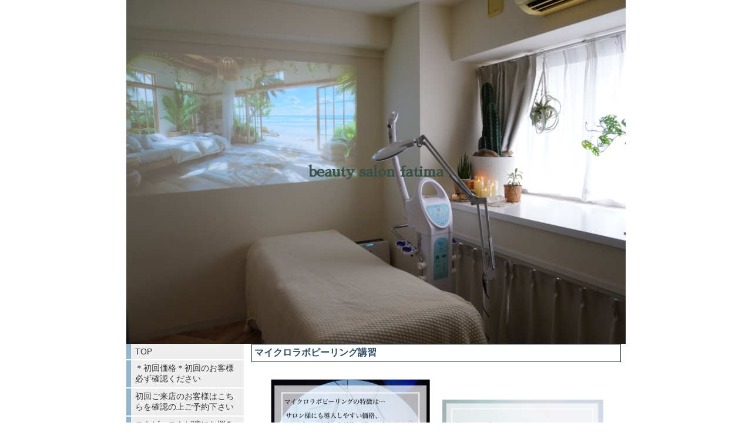

--- FILE ---
content_type: text/html; charset=utf-8
request_url: https://fatima-salon.com/p/14/
body_size: 4693
content:

<!DOCTYPE html><html><head><meta charset="utf-8"><title>マイクロラボピーリング講習 | beauty salon fatima</title><meta name="description" content="大阪四ツ橋駅徒歩3分　ニキビケア　ニキビ跡　毛穴ケアが得意なサロンです。"><meta name="google-site-verification" content="JAmV6hNTREn9kulg6kXFZnZcn_HyExv0z44UWANo94w" /><link rel="canonical" href="https://www.fatima-salon.com/p/14/"><link rel="stylesheet" href="/static/js/slick/slick.css"><link rel="stylesheet" href="/static/css/default_style.css?1768811222.9875941"><link rel="stylesheet" href="/static/css/color006.css?1768811222.9875941"><link rel="stylesheet" href="/static/css/parts_style.css?1768811222.9875941"><link rel="stylesheet" href="/static/css/fontawesome_all.min.css" media="print" onload="this.media='all'"><link rel="stylesheet" href="/static/css/obistyle.css?1768811222.9875941"><link rel="stylesheet" href="/static/css/protectionstyle.css?1768811222.9875941"><link rel="stylesheet" href="/static/js/colorbox/colorbox.css" media="print" onload="this.media='all'"><link rel="stylesheet" href="/static/js/jquery-modal/jquery.modal.css" media="print" onload="this.media='all'"><link rel="stylesheet" href="/static/js/jquery-fancybox/jquery.fancybox.min.css" media="print" onload="this.media='all'"><link rel="stylesheet" href="/static/css/blog.css?1768811222.9875941"><link rel="stylesheet" href="/static/css/pc_style006.css?1768811222.9875941"><link rel="stylesheet" href="https://fonts.googleapis.com/css2?family=Sawarabi+Mincho"><link rel="stylesheet" href="https://fonts.googleapis.com/css2?family=Noto+Sans+JP&family=Noto+Serif+JP&family=M+PLUS+1p&family=M+PLUS+Rounded+1c&family=Sawarabi+Gothic&family=Kosugi+Maru&family=Kosugi&family=Yusei+Magic&family=Hachi+Maru+Pop&family=Potta+One&family=DotGothic16&family=RocknRoll+One&family=Stick&family=Reggae+One&display=swap" media="print" onload="this.media='all'"><meta name="format-detection" content="telephone=no"><meta name="referrer" content="no-referrer-when-downgrade"><meta name="viewport" content="width=device-width, initial-scale=1, maximum-scale=1" /><meta property="og:title" content="マイクロラボピーリング講習 | beauty salon fatima"/><meta property="og:type" content="website"/><meta property="og:url" content="https://fatima-salon.com/p/14/"/><meta property="og:site_name" content="beauty salon fatima"/><meta property="og:description" content="大阪四ツ橋駅徒歩3分　ニキビケア　ニキビ跡　毛穴ケアが得意なサロンです。"/><meta property="og:image" content="https://crayonimg.e-shops.jp/cms-dimg/1160244/1390358/850_850.png"/><link rel="icon" href="//crayonimg.e-shops.jp/cms-dimg/1160244/1392585/320_104.png" sizes="48x48" type="image/png" media="all"><link rel="apple-touch-icon-precomposed" href="//crayonimg.e-shops.jp/cms-dimg/1160244/1392585/320_104.png" type="image/png" media="all"><script src="/static/js/jquery-1.11.2.min.js"></script><script>
      var CMS_API_URL = "";
      var SHOP_ID = 1160244;
      var CSRF_TOKEN = '7I4VOTqM6DFOSLQ48pANmxHUNn6fBNuxsitAcHKJMk3WqijSVw0yypawLGRF3Qw4';
    </script></head><body ><div id="header"><style amp-custom>
.htpn1{
  height: 690px;
}
.hd_auto_css{
  height: 586px;
}
@media screen and (max-width: 870px){
  .hd_auto_css{
    height: calc(100vw * 0.69);
  }
}
</style><div class="hd_area "><a href="/"><div class="hptn1   hd_auto_css" 
             style="background:url('//crayonimg.e-shops.jp/cms-dimg/1160244/2433716/1000_690.jpg');background-repeat:no-repeat;background-size:100% auto;
                    "><div class="ngrad"><h1 class="bld  lchar  line_m" style="color:#385049;  font-family:&#x27;Sawarabi Mincho&#x27;, sans-serif;">beauty salon fatima</h1></div></div></a></div></div><script src="/static/js/header_height_auto.js"></script><script>setImgHeight();</script><div id="wrapper" class="clearfix " ><div id="container" ><div class="text_area mgb_20"><h2 class="bld  bd_s mchar" style="">マイクロラボピーリング講習</h2></div><!-- text_area --><div class="ggrid_area mgb_20"><div class="" style=""><ul class="gridlist viewptn2 imgl"><li class="grid_imgbd"><a href="//crayonimg.e-shops.jp/cms-dimg/1160244/1390358/850_850.png" data-fancybox="1626229487757"><div class="gimgtrm bd_n  "><img src="//crayonimg.e-shops.jp/cms-dimg/1160244/1390358/850_850.png" 
                         style="top:0px;
                                left:0px;
                                height:285px;
                                width:285px;"></div></a></li><li class="grid_imgbd"><a href="//crayonimg.e-shops.jp/cms-dimg/1160244/1390214/850_850.png" data-fancybox="1626229487757"><div class="gimgtrm bd_n  "><img src="//crayonimg.e-shops.jp/cms-dimg/1160244/1390214/850_850.png" 
                         style="top:0px;
                                left:0px;
                                height:285px;
                                width:285px;"></div></a></li></ul></div></div><div class="text_area mgb_20"><p class="  schar" style="">一般の方向けではございません<br><br><br><br>サロン経営者様<br>エステティシャンの方<br>ハーブピールを扱った方<br><br>のみに講座は受けて頂けます。<br><br>マイクロラボピーリングは摩擦なく、<br>生の高品質のスポンジア（プレミアムトックスニードルパウダー）<br><br><br>を入れ込みお肌の活性を促します<br><br><br>お肌は<br><br>ニキビ<br><br>老化肌（エイジングケア）<br><br>にお使い頂けます。<br><br><br>摩擦がない分エイジングケアでも活躍して頂けるアイテムです。<br><br><br>出張エステなどで回りを汚したりすることもありません。<br><br><br><br>長年ハーブピールを扱った経験から<br><br>今お使いのハーブの悩み<br>ピーリングの悩みなど、<br><br>お答え出来るかと思います。<br><br>講習は3時間程ですが、<br><br>濃いーーー内容になっております。<br><br>サロン様に導入しやすい価格も魅力です(^^♪<br><br>気になる方はお問い合わせください。<br><br><br>◯マイクロラボピーリングニキビ特化コース<br><br><br>マイクロラボピーリング<br>よりニキビに特化した、メニューとして<br>サロン様向けに<br><br>カウンセリングから、スキンケアの提案<br>ニキビ肌別にどう対応するか？<br><br>(サロン経営をしている方に限ります)<br><br>ニキビ特化コースはオンラインはしません。<br>対面講習となります。<br><br><br><br><br><br>ほぼ1日がかりの講習です！<br>(約8時間ほど)<br><br><br>またサロンの問題のご相談でも大丈夫です！<br><br>fatimaで一番多い相談ですが、<br>毛穴ケアのやり方、<br>全然聞いてください！<br><br><br><br><br><br>特に施術以外の悩み、<br>サロンの現状、迷走してる...等<br>箇条書きにして、お越しください！<br>snsの事でも大丈夫です！<br>客観的に見れてないなら、誰かに見てもらいましょう‼︎シノが見ます👋<br><br><br>ニキビケア特化コース<br>通常の講習を含んでおります。<br>2日に分けて講習可能です🉑<br>120,000円<br><br>マイクロラボ過去受講者<br>40,000円<br><br></p></div><!-- text_area --><div class="img_area mgb_20 extension_position_center"><a href="//crayonimg.e-shops.jp/cms-dimg/1160244/1389291/850_850.jpg" class="imgbd posi_c" style="" data-fancybox><div class="imgtrm"><img src="//crayonimg.e-shops.jp/cms-dimg/1160244/1389291/850_850.jpg" alt=""></div></a></div><div class="text_area mgb_20"><p class=" " style="">オンライン講習を始めてから沢山の全国の先生方に講習を受けて頂けました。<br><br>南は沖縄から上は東京、金沢と、、<br>ありがとうございます♪<br><br>マイクロラボピーリングはオンライン講習、対面講習と選んで頂けます。</p></div><!-- text_area --><div class="imgtext_area mgb_20"><div class=""><div class="imgtext " style=""><div class="imgtext_imgbd img40 bd_n"><a href="//crayonimg.e-shops.jp/cms-dimg/1160244/1390217/838_850.jpg" data-fancybox><div class="imgtrm " style=""><img data-lazy-src="//crayonimg.e-shops.jp/cms-dimg/1160244/1390217/838_850.jpg" alt=""></div><!-- imgtrm --></a></div><!-- imgtext_imgbd --><div class="imgtext_text "><h2 class="bld  line_m mchar" style=""><span class="" style="">講習費</span></h2><p class="bld editchar" style="font-size:12px;">対面講習　41,800円<br>オンライン講習　38,500円<br><br>商材、講習費込み</p></div><!-- imgtext_text --></div><!-- imgtext --></div></div><!-- imgtext_area --></div><div class="menubar"><div class="btn-toolbar"><button type="button" class="menu-toggle"><span class="sr-only">Togglenavigation</span><span class="icon-bar"></span><span class="icon-bar"></span><span class="icon-bar"></span></button></div><ul class="menulist"><li><a href="/">TOP</a></li><li><a href="/p/20/">＊初回価格＊初回のお客様必ず確認ください</a></li><li><a href="/p/5/">初回ご来店のお客様はこちらを確認の上ご予約下さい</a></li><li><a href="/p/6/">ニキビ　ニキビ跡にお悩みのお客様</a></li><li><a href="/p/17/">ラテスパ(オゾン洗顔)て何？</a></li><li><a href="/p/2/">メニュー　料金</a></li><li><a href="/p/22/">お得‼︎定額メニュー　料金</a></li><li><a href="/p/4/">シャルムボー化粧品</a></li><li><a href="/p/19/">ファインライトについて</a></li><li><a href="/p/12/">スキンケア購入のお客様</a></li><li><a href="/p/14/">マイクロラボピーリング講習</a></li><li><a href="/p/13/">before after ギャラリー</a></li><li><a href="/p/7/">スタッフ紹介</a></li><li><a href="/p/16/">サロンギャラリー</a></li><li><a href="/p/18/">同業者様向け講座一覧</a></li><li><a href="/p/11/">ご予約　お問い合わせ</a></li><li><a href="/p/3/">info アクセス</a></li></ul></div></div><div id="footer"><div class="ft_area bclr72" style=""><div class="snstable"><div class="l-snsButton sns_l line_m"><a href="https://lin.ee/hUVeXCR" data-sns="line" target="_blank" class="snsButton sns_line "><i class="fab fa-line"></i></a><a href="https://www.instagram.com/fatima.osaka.shino" data-sns="insta" target="_blank" class="snsButton sns_insta "><i class="fab fa-instagram"></i></a></div></div><p class="fadd clr15   line_m schar" style="">
            大阪市西区新町1-6-18 テラスレジデンス四ツ橋501
            </p></div></div><script src="/static/js/navigation.js"></script><script src="/static/js/sns.js?1768811222.9875941"></script><script src="/static/js/access-log.js?1768811222.9875941"></script><script src="/static/js/slick/slick.min.js"></script><script src="/static/js/slick/slick-action.js"></script><script src="/static/js/shop_item-parts.js?1768811222.9875941"></script><script src="/static/js/obi.js"></script><script src="/static/js/jquery-modal/jquery.modal.min.js"></script><script src="/static/js/jquery-modal/jquery-modal-netshop.js?1768811222.9875941"></script><script src="/static/js/jquery-fancybox/jquery.fancybox.min.js"></script><script src="/static/js/fancybox.js"></script><script src="/static/js/colorbox/jquery.colorbox-min.js"></script><script src="/static/js/colorbox/colorbox-custom.js?1768811222.9875941"></script><script src="/static/js/animation.js?1768811222.9875941"></script><script src="/static/js/fitie.js"></script><script src="/static/js/youtube.js?1768811222.9875941"></script><script src="/static/js/intersection-observer.js"></script><script src="/static/js/lazyload.min.js"></script><script>
      $(function(){
        $("img[data-lazy-src]")
          .attr('src', '/static/img/loading.gif')
          .on('load.lazy', function(e) {
            if(e.target.getAttribute('src') === e.target.getAttribute('data-lazy-src')) {
              e.target.removeAttribute('data-lazy-src');
              $(e.target).off('load.lazy');
            }
          });
        
        if(typeof $("img[data-lazy-src]").lazyload === "function") {
          $("img[data-lazy-src]").lazyload({src: 'data-lazy-src', rootMargin: "300px"});
        } else {
          $("img[data-lazy-src]").each(function(i, elem) {
            elem.setAttribute('src', elem.getAttribute('data-lazy-src'));
          });
        }
      });
    </script><script src="/static/js/lazysizes.min.js" ></script><script src="/static/js/ls.unveilhooks.min.js"></script><script async src="https://platform.twitter.com/widgets.js" charset="utf-8"></script></body></html>
